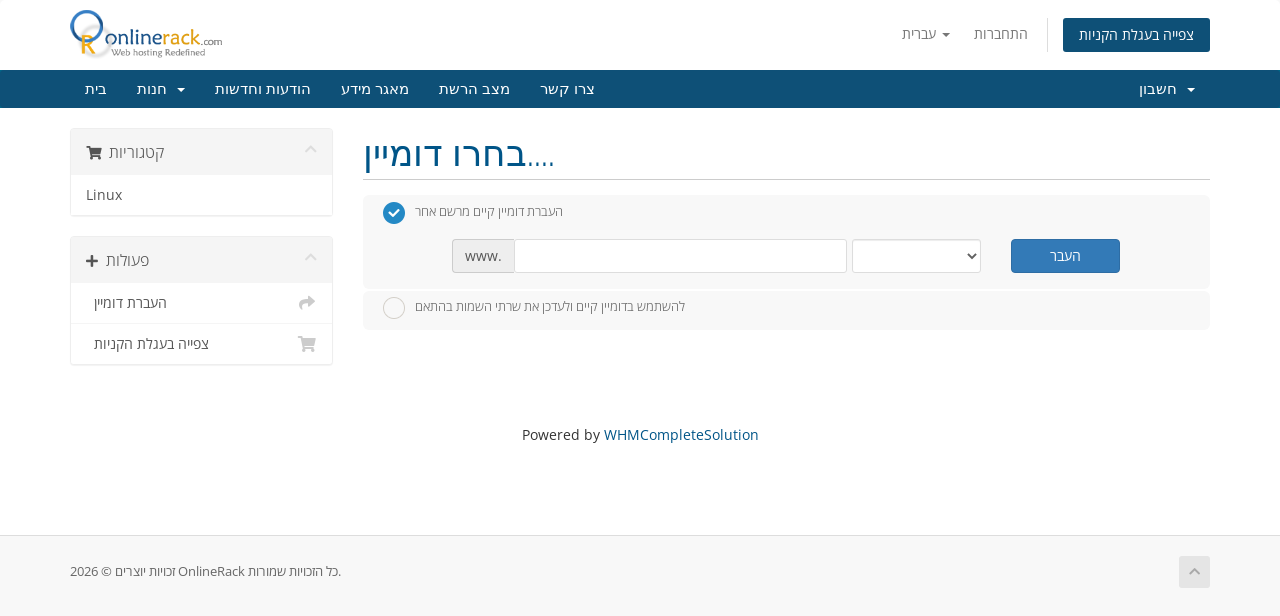

--- FILE ---
content_type: text/html; charset=utf-8
request_url: https://whmcs.onlinerack.com/index.php/store/shared/gold?language=hebrew
body_size: 7596
content:
<!DOCTYPE html>
<html lang="en">
<head>
    <meta charset="utf-8" />
    <meta http-equiv="X-UA-Compatible" content="IE=edge">
    <meta name="viewport" content="width=device-width, initial-scale=1">
    <title>עגלת קניות - OnlineRack</title>

    <!-- Styling -->
<link href="/assets/fonts/css/open-sans-family.css" rel="stylesheet" type="text/css" />
<link href="/assets/fonts/css/raleway-family.css" rel="stylesheet" type="text/css" />
<link href="/templates/six/css/all.min.css?v=edc352" rel="stylesheet">
<link href="/assets/css/fontawesome-all.min.css" rel="stylesheet">
<link href="/templates/six/css/custom.css" rel="stylesheet">

<!-- HTML5 Shim and Respond.js IE8 support of HTML5 elements and media queries -->
<!-- WARNING: Respond.js doesn't work if you view the page via file:// -->
<!--[if lt IE 9]>
  <script src="https://oss.maxcdn.com/libs/html5shiv/3.7.0/html5shiv.js"></script>
  <script src="https://oss.maxcdn.com/libs/respond.js/1.4.2/respond.min.js"></script>
<![endif]-->

<script type="text/javascript">
    var csrfToken = 'a6ec371d745ae5c4d702d387521b42e323c140e5',
        markdownGuide = 'עורך הטקסט',
        locale = 'en',
        saved = 'נשמר',
        saving = 'שמירה אוטומטית',
        whmcsBaseUrl = "";
    </script>
<script src="/templates/six/js/scripts.min.js?v=edc352"></script>


    

</head>
<body data-phone-cc-input="1">


<section id="header">
    <div class="container">
        <ul class="top-nav">
                            <li>
                    <a href="#" class="choose-language" data-toggle="popover" id="languageChooser">
                        עברית
                        <b class="caret"></b>
                    </a>
                    <div id="languageChooserContent" class="hidden">
                        <ul>
                                                            <li>
                                    <a href="/index.php/store/shared/gold?language=arabic">العربية</a>
                                </li>
                                                            <li>
                                    <a href="/index.php/store/shared/gold?language=azerbaijani">Azerbaijani</a>
                                </li>
                                                            <li>
                                    <a href="/index.php/store/shared/gold?language=catalan">Català</a>
                                </li>
                                                            <li>
                                    <a href="/index.php/store/shared/gold?language=chinese">中文</a>
                                </li>
                                                            <li>
                                    <a href="/index.php/store/shared/gold?language=croatian">Hrvatski</a>
                                </li>
                                                            <li>
                                    <a href="/index.php/store/shared/gold?language=czech">Čeština</a>
                                </li>
                                                            <li>
                                    <a href="/index.php/store/shared/gold?language=danish">Dansk</a>
                                </li>
                                                            <li>
                                    <a href="/index.php/store/shared/gold?language=dutch">Nederlands</a>
                                </li>
                                                            <li>
                                    <a href="/index.php/store/shared/gold?language=english">English</a>
                                </li>
                                                            <li>
                                    <a href="/index.php/store/shared/gold?language=estonian">Estonian</a>
                                </li>
                                                            <li>
                                    <a href="/index.php/store/shared/gold?language=farsi">Persian</a>
                                </li>
                                                            <li>
                                    <a href="/index.php/store/shared/gold?language=french">Français</a>
                                </li>
                                                            <li>
                                    <a href="/index.php/store/shared/gold?language=german">Deutsch</a>
                                </li>
                                                            <li>
                                    <a href="/index.php/store/shared/gold?language=hebrew">עברית</a>
                                </li>
                                                            <li>
                                    <a href="/index.php/store/shared/gold?language=hungarian">Magyar</a>
                                </li>
                                                            <li>
                                    <a href="/index.php/store/shared/gold?language=italian">Italiano</a>
                                </li>
                                                            <li>
                                    <a href="/index.php/store/shared/gold?language=macedonian">Macedonian</a>
                                </li>
                                                            <li>
                                    <a href="/index.php/store/shared/gold?language=norwegian">Norwegian</a>
                                </li>
                                                            <li>
                                    <a href="/index.php/store/shared/gold?language=portuguese-br">Português</a>
                                </li>
                                                            <li>
                                    <a href="/index.php/store/shared/gold?language=portuguese-pt">Português</a>
                                </li>
                                                            <li>
                                    <a href="/index.php/store/shared/gold?language=romanian">Română</a>
                                </li>
                                                            <li>
                                    <a href="/index.php/store/shared/gold?language=russian">Русский</a>
                                </li>
                                                            <li>
                                    <a href="/index.php/store/shared/gold?language=spanish">Español</a>
                                </li>
                                                            <li>
                                    <a href="/index.php/store/shared/gold?language=swedish">Svenska</a>
                                </li>
                                                            <li>
                                    <a href="/index.php/store/shared/gold?language=turkish">Türkçe</a>
                                </li>
                                                            <li>
                                    <a href="/index.php/store/shared/gold?language=ukranian">Українська</a>
                                </li>
                                                    </ul>
                    </div>
                </li>
                                        <li>
                    <a href="/clientarea.php">התחברות</a>
                </li>
                                <li class="primary-action">
                    <a href="/cart.php?a=view" class="btn">
                        צפייה בעגלת הקניות
                    </a>
                </li>
                                </ul>

                    <a href="/index.php" class="logo"><img src="/assets/img/logo.png" alt="OnlineRack"></a>
        
    </div>
</section>

<section id="main-menu">

    <nav id="nav" class="navbar navbar-default navbar-main" role="navigation">
        <div class="container">
            <!-- Brand and toggle get grouped for better mobile display -->
            <div class="navbar-header">
                <button type="button" class="navbar-toggle" data-toggle="collapse" data-target="#primary-nav">
                    <span class="sr-only">הפעלת ניווט</span>
                    <span class="icon-bar"></span>
                    <span class="icon-bar"></span>
                    <span class="icon-bar"></span>
                </button>
            </div>

            <!-- Collect the nav links, forms, and other content for toggling -->
            <div class="collapse navbar-collapse" id="primary-nav">

                <ul class="nav navbar-nav">

                        <li menuItemName="Home" class="" id="Primary_Navbar-Home">
        <a href="/index.php">
                        בית
                                </a>
            </li>
    <li menuItemName="Store" class="dropdown" id="Primary_Navbar-Store">
        <a class="dropdown-toggle" data-toggle="dropdown" href="#">
                        חנות
                        &nbsp;<b class="caret"></b>        </a>
                    <ul class="dropdown-menu">
                            <li menuItemName="Browse Products Services" id="Primary_Navbar-Store-Browse_Products_Services">
                    <a href="/index.php/store">
                                                כל המוצרים
                                            </a>
                </li>
                            <li menuItemName="Shop Divider 1" class="nav-divider" id="Primary_Navbar-Store-Shop_Divider_1">
                    <a href="">
                                                -----
                                            </a>
                </li>
                            <li menuItemName="Linux" id="Primary_Navbar-Store-Linux">
                    <a href="/index.php/store/shared">
                                                Linux
                                            </a>
                </li>
                            <li menuItemName="Transfer a Domain to Us" id="Primary_Navbar-Store-Transfer_a_Domain_to_Us">
                    <a href="/cart.php?a=add&domain=transfer">
                                                העברת דומיין אלינו
                                            </a>
                </li>
                        </ul>
            </li>
    <li menuItemName="Announcements" class="" id="Primary_Navbar-Announcements">
        <a href="/index.php/announcements">
                        הודעות וחדשות
                                </a>
            </li>
    <li menuItemName="Knowledgebase" class="" id="Primary_Navbar-Knowledgebase">
        <a href="/index.php/knowledgebase">
                        מאגר מידע
                                </a>
            </li>
    <li menuItemName="Network Status" class="" id="Primary_Navbar-Network_Status">
        <a href="/serverstatus.php">
                        מצב הרשת
                                </a>
            </li>
    <li menuItemName="Contact Us" class="" id="Primary_Navbar-Contact_Us">
        <a href="/contact.php">
                        צרו קשר
                                </a>
            </li>

                </ul>

                <ul class="nav navbar-nav navbar-right">

                        <li menuItemName="Account" class="dropdown" id="Secondary_Navbar-Account">
        <a class="dropdown-toggle" data-toggle="dropdown" href="#">
                        חשבון
                        &nbsp;<b class="caret"></b>        </a>
                    <ul class="dropdown-menu">
                            <li menuItemName="Login" id="Secondary_Navbar-Account-Login">
                    <a href="/clientarea.php">
                                                התחברות
                                            </a>
                </li>
                            <li menuItemName="Divider" class="nav-divider" id="Secondary_Navbar-Account-Divider">
                    <a href="">
                                                -----
                                            </a>
                </li>
                            <li menuItemName="Forgot Password?" id="Secondary_Navbar-Account-Forgot_Password?">
                    <a href="/index.php/password/reset">
                                                איפוס סיסמה
                                            </a>
                </li>
                        </ul>
            </li>

                </ul>

            </div><!-- /.navbar-collapse -->
        </div>
    </nav>

</section>



<section id="main-body">
    <div class="container">
        <div class="row">

                <!-- Container for main page display content -->
        <div class="col-xs-12 main-content">
            

<link rel="stylesheet" type="text/css" href="/templates/orderforms/standard_cart/css/all.min.css?v=edc352" />
<script type="text/javascript" src="/templates/orderforms/standard_cart/js/scripts.min.js?v=edc352"></script>
<div id="order-standard_cart">

    <div class="row">
        <div class="cart-sidebar">
                <div menuItemName="Categories" class="panel card card-sidebar mb-3 panel-sidebar">
        <div class="panel-heading card-header">
            <h3 class="panel-title">
                                    <i class="fas fa-shopping-cart"></i>&nbsp;
                
                קטגוריות

                
                <i class="fas fa-chevron-up card-minimise panel-minimise pull-right float-right"></i>
            </h3>
        </div>

        
                    <div class="list-group collapsable-card-body">
                                                            <a menuItemName="Linux" href="/index.php/store/shared" class="list-group-item list-group-item-action" id="Secondary_Sidebar-Categories-Linux">
                            
                            Linux

                                                    </a>
                                                </div>
        
            </div>

        <div menuItemName="Actions" class="panel card card-sidebar mb-3 panel-sidebar">
        <div class="panel-heading card-header">
            <h3 class="panel-title">
                                    <i class="fas fa-plus"></i>&nbsp;
                
                פעולות

                
                <i class="fas fa-chevron-up card-minimise panel-minimise pull-right float-right"></i>
            </h3>
        </div>

        
                    <div class="list-group collapsable-card-body">
                                                            <a menuItemName="Domain Transfer" href="/cart.php?a=add&domain=transfer" class="list-group-item list-group-item-action" id="Secondary_Sidebar-Actions-Domain_Transfer">
                                                            <i class="fas fa-share fa-fw"></i>&nbsp;
                            
                            העברת דומיין

                                                    </a>
                                                                                <a menuItemName="View Cart" href="/cart.php?a=view" class="list-group-item list-group-item-action" id="Secondary_Sidebar-Actions-View_Cart">
                                                            <i class="fas fa-shopping-cart fa-fw"></i>&nbsp;
                            
                            צפייה בעגלת הקניות

                                                    </a>
                                                </div>
        
            </div>

            </div>

        <div class="cart-body">
            <div class="header-lined">
                <h1 class="font-size-36">בחרו דומיין....</h1>
            </div>
            <div class="sidebar-collapsed">

            <div class="panel card panel-default">
                <div class="m-0 panel-heading card-header">
        <h3 class="panel-title">
                            <i class="fas fa-shopping-cart"></i>&nbsp;
            
            קטגוריות

                    </h3>
    </div>

    <div class="panel-body card-body">
        <form role="form">
            <select class="form-control custom-select" onchange="selectChangeNavigate(this)">
                                                    <option menuItemName="Linux" value="/index.php/store/shared" class="list-group-item" >
                        Linux

                                            </option>
                                                                        <option value="" class="list-group-item" selected=""selected>- בחירת קטגוריית מוצרים אחרת -</option>
                            </select>
        </form>
    </div>

            </div>
            <div class="panel card panel-default">
                <div class="m-0 panel-heading card-header">
        <h3 class="panel-title">
                            <i class="fas fa-plus"></i>&nbsp;
            
            פעולות

                    </h3>
    </div>

    <div class="panel-body card-body">
        <form role="form">
            <select class="form-control custom-select" onchange="selectChangeNavigate(this)">
                                                    <option menuItemName="Domain Transfer" value="/cart.php?a=add&domain=transfer" class="list-group-item" >
                        העברת דומיין

                                            </option>
                                                        <option menuItemName="View Cart" value="/cart.php?a=view" class="list-group-item" >
                        צפייה בעגלת הקניות

                                            </option>
                                                                        <option value="" class="list-group-item" selected=""selected>- בחירת קטגוריית מוצרים אחרת -</option>
                            </select>
        </form>
    </div>

            </div>
    
    
</div>
            <form id="frmProductDomain">
                <input type="hidden" id="frmProductDomainPid" value="4" />
                <div class="domain-selection-options">
                                                                                    <div class="option">
                            <label>
                                <input type="radio" name="domainoption" value="transfer" id="seltransfer" checked />העברת דומיין קיים מרשם אחר
                            </label>
                            <div class="domain-input-group clearfix" id="domaintransfer">
                                <div class="row">
                                    <div class="col-sm-8 col-sm-offset-1 offset-sm-1">
                                        <div class="row domains-row">
                                            <div class="col-xs-9 col-9">
                                                <div class="input-group">
                                                    <div class="input-group-addon input-group-prepend">
                                                        <span class="input-group-text">www.</span>
                                                    </div>
                                                    <input type="text" id="transfersld" value="" class="form-control" autocapitalize="none" data-toggle="tooltip" data-placement="top" data-trigger="manual" title="אנא הזינו את שם הדומיין"/>
                                                </div>
                                            </div>
                                            <div class="col-xs-3 col-3">
                                                <select id="transfertld" class="form-control">
                                                                                                    </select>
                                            </div>
                                        </div>
                                    </div>
                                    <div class="col-sm-2">
                                        <button type="submit" class="btn btn-primary btn-block">
                                            העבר
                                        </button>
                                    </div>
                                </div>
                            </div>
                        </div>
                                                                <div class="option">
                            <label>
                                <input type="radio" name="domainoption" value="owndomain" id="selowndomain" />להשתמש בדומיין קיים ולעדכן את שרתי השמות בהתאם
                            </label>
                            <div class="domain-input-group clearfix" id="domainowndomain">
                                <div class="row">
                                    <div class="col-sm-8 col-sm-offset-1 offset-sm-1">
                                        <div class="row domains-row">
                                            <div class="col-xs-9 col-9">
                                                <div class="input-group">
                                                    <div class="input-group-addon input-group-prepend">
                                                        <span class="input-group-text">www.</span>
                                                    </div>
                                                    <input type="text" id="owndomainsld" value="" placeholder="הדומיין שלך" class="form-control" autocapitalize="none" data-toggle="tooltip" data-placement="top" data-trigger="manual" title="אנא הזינו את שם הדומיין" />
                                                </div>
                                            </div>
                                            <div class="col-xs-3 col-3">
                                                <input type="text" id="owndomaintld" value="" placeholder="com" class="form-control" autocapitalize="none" data-toggle="tooltip" data-placement="top" data-trigger="manual" title="נדרש" />
                                            </div>
                                        </div>
                                    </div>
                                    <div class="col-sm-2">
                                        <button type="submit" class="btn btn-primary btn-block" id="useOwnDomain">
                                            השתמש
                                        </button>
                                    </div>
                                </div>
                            </div>
                        </div>
                                                        </div>

                
            </form>

            <div class="clearfix"></div>
            <form method="post" action="/cart.php?a=add&pid=4&domainselect=1" id="frmProductDomainSelections">
<input type="hidden" name="token" value="a6ec371d745ae5c4d702d387521b42e323c140e5" />

                <div id="DomainSearchResults" class="w-hidden">

                    <div id="searchDomainInfo">
                        <p id="primaryLookupSearching" class="domain-lookup-loader domain-lookup-primary-loader domain-searching domain-checker-result-headline">
                            <i class="fas fa-spinner fa-spin"></i>
                            <span class="domain-lookup-register-loader">בדיקת זמינות...</span>
                            <span class="domain-lookup-transfer-loader">בדיקת היתכנות לבצע העברה...</span>
                            <span class="domain-lookup-other-loader">בדיקת בחירת הדומיין שלכם...</span>
                        </p>
                        <div id="primaryLookupResult" class="domain-lookup-result domain-lookup-primary-results w-hidden">
                            <div class="domain-unavailable domain-checker-unavailable headline"><strong>:domain</strong> אינו זמין</div>
                            <div class="domain-available domain-checker-available headline"><strong>:domain</strong> זמין.</div>
                            <div class="btn btn-primary domain-contact-support headline">צור איתנו קשר</div>
                            <div class="transfer-eligible">
                                <p class="domain-checker-available headline">הדומיין שלכם כשיר להעברה</p>
                                <p>לפני שאתם ממשיכים, אנא וודאו שביטלתם את נעילת הדומיין אצל הרשם הנוכחי.</p>
                            </div>
                            <div class="transfer-not-eligible">
                                <p class="domain-checker-unavailable headline">לא כשיר לביצוע העברה</p>
                                <p>נראה שהדומיין שהזנתם אינו רשום.</p>
                                <p>אם הדומיין נרשם לאחרונה, ייתכן ותצטרכו לנסות מאוחר יותר.</p>
                                <p>לחלופין, אתם יכולים לבצע חיפוש כדי לרשום את הדומיין הזה.</p>
                            </div>
                            <div class="domain-invalid">
                                <p class="domain-checker-unavailable headline">שם הדומיין אינו תקין</p>
                                <p>
                                    שם הדומיין חייב להתחיל עם אות או מספר - <span class="domain-length-restrictions">ולהיות באורך של בין <span class="min-length"></span> ל <span class="max-length"></span> תווים בלבד.</span><br />
                                    אנא בדקו את המידע שסיפקתם ונסו שוב.
                                </p>
                            </div>
                            <div id="idnLanguageSelector" class="margin-10 idn-language-selector idn-language w-hidden">
                                <div class="row">
                                    <div class="col-sm-10 col-sm-offset-1 col-lg-8 col-lg-offset-2 offset-sm-1 offset-lg-2">
                                        <div class="margin-10 text-center">
                                            שמנו לב שהדומיין שהזנתם הוא שם דומיין בינלאומי. כדי להמשיך, בחרו את שפת הדומיין הרצויה לכם.
                                        </div>
                                    </div>
                                </div>
                                <div class="row">
                                    <div class="col-sm-8 col-lg-6 col-sm-offset-2 col-lg-offset-3 offset-sm-2 offset-lg-3">
                                        <div class="form-group">
                                            <select name="idnlanguage" class="form-control">
                                                <option value="">בחרו שפת IDN</option>
                                                                                                    <option value="afr">אפריקאנס</option>
                                                                                                    <option value="alb">אלבנית</option>
                                                                                                    <option value="ara">ערבית</option>
                                                                                                    <option value="arg">אראגוני</option>
                                                                                                    <option value="arm">ארמנית</option>
                                                                                                    <option value="asm">אסאמית</option>
                                                                                                    <option value="ast">אסטורית</option>
                                                                                                    <option value="ave">אווסטית</option>
                                                                                                    <option value="awa">אוודאית</option>
                                                                                                    <option value="aze">אזרבייג'אנית</option>
                                                                                                    <option value="ban">באלינזית</option>
                                                                                                    <option value="bal">באלוצ'י</option>
                                                                                                    <option value="bas">באסא</option>
                                                                                                    <option value="bak">באשקיר</option>
                                                                                                    <option value="baq">בסקית</option>
                                                                                                    <option value="bel">בלארוסית</option>
                                                                                                    <option value="ben">בנגלית</option>
                                                                                                    <option value="bho">בהוג'פורי</option>
                                                                                                    <option value="bos">בוסנית</option>
                                                                                                    <option value="bul">בולגרית</option>
                                                                                                    <option value="bur">בורמזית</option>
                                                                                                    <option value="car">קאריב</option>
                                                                                                    <option value="cat">קטלנית</option>
                                                                                                    <option value="che">צ'צ'נית</option>
                                                                                                    <option value="chi">סינית</option>
                                                                                                    <option value="chv">כוואש</option>
                                                                                                    <option value="cop">קופטית</option>
                                                                                                    <option value="cos">קורסיקאית</option>
                                                                                                    <option value="scr">קרואטית</option>
                                                                                                    <option value="cze">צ'כית</option>
                                                                                                    <option value="dan">דנית</option>
                                                                                                    <option value="div">דיביי</option>
                                                                                                    <option value="doi">דוגרי</option>
                                                                                                    <option value="dut">הולנדית </option>
                                                                                                    <option value="eng">אנגלית</option>
                                                                                                    <option value="est">אסטונית</option>
                                                                                                    <option value="fao">פארואזית</option>
                                                                                                    <option value="fij">פיג'ית</option>
                                                                                                    <option value="fin">פינית</option>
                                                                                                    <option value="fre">צרפתית</option>
                                                                                                    <option value="fry">פריזית</option>
                                                                                                    <option value="gla">גאלית; גאלית סקוטית</option>
                                                                                                    <option value="geo">גרוזינית</option>
                                                                                                    <option value="ger">גרמנית</option>
                                                                                                    <option value="gon">גונדי</option>
                                                                                                    <option value="gre">יוונית</option>
                                                                                                    <option value="guj">גוז'אראטי</option>
                                                                                                    <option value="heb">עברית</option>
                                                                                                    <option value="hin">הינדית</option>
                                                                                                    <option value="hun">הונגרית</option>
                                                                                                    <option value="ice">איסלנדית</option>
                                                                                                    <option value="inc">הודית</option>
                                                                                                    <option value="ind">אינדונזית</option>
                                                                                                    <option value="inh">אינגושית</option>
                                                                                                    <option value="gle">אירית</option>
                                                                                                    <option value="ita">איטלקית</option>
                                                                                                    <option value="jpn">יפנית</option>
                                                                                                    <option value="jav">ג'אווה</option>
                                                                                                    <option value="kas">קשמירית</option>
                                                                                                    <option value="kaz">קזחית</option>
                                                                                                    <option value="khm">חמר</option>
                                                                                                    <option value="kir">קירגיסית</option>
                                                                                                    <option value="kor">קוריאנית</option>
                                                                                                    <option value="kur">כורדית</option>
                                                                                                    <option value="lao">לאית</option>
                                                                                                    <option value="lat">לטינית</option>
                                                                                                    <option value="lav">לטבית</option>
                                                                                                    <option value="lit">ליטאית</option>
                                                                                                    <option value="ltz">לוקסמבורגית</option>
                                                                                                    <option value="mac">מקדונית</option>
                                                                                                    <option value="may">מלאית</option>
                                                                                                    <option value="mal">מליאלאם</option>
                                                                                                    <option value="mlt">מלטית</option>
                                                                                                    <option value="mao">מאורית</option>
                                                                                                    <option value="mol">מולדובית</option>
                                                                                                    <option value="mon">מונגולית</option>
                                                                                                    <option value="nep">נפאלית</option>
                                                                                                    <option value="nor">נורבגית</option>
                                                                                                    <option value="ori">אורייה</option>
                                                                                                    <option value="oss">אוסטית</option>
                                                                                                    <option value="per">פרסית</option>
                                                                                                    <option value="pol">פולנית</option>
                                                                                                    <option value="por">פורטוגזית</option>
                                                                                                    <option value="pan">פונג'בית</option>
                                                                                                    <option value="pus">פושטו</option>
                                                                                                    <option value="raj">ראג'יסתאנית</option>
                                                                                                    <option value="rum">רומנית</option>
                                                                                                    <option value="rus">רוסית</option>
                                                                                                    <option value="smo">סמואית</option>
                                                                                                    <option value="san">סנסקריט</option>
                                                                                                    <option value="srd">סרדינאית</option>
                                                                                                    <option value="scc">סרבית</option>
                                                                                                    <option value="snd">סינדהית</option>
                                                                                                    <option value="sin">ציילונית</option>
                                                                                                    <option value="slo">סלובקית</option>
                                                                                                    <option value="slv">סלובנית</option>
                                                                                                    <option value="som">סומלית</option>
                                                                                                    <option value="spa">ספרדית</option>
                                                                                                    <option value="swa">סוואהילי</option>
                                                                                                    <option value="swe">שוודית</option>
                                                                                                    <option value="syr">סורית</option>
                                                                                                    <option value="tgk">טג'יקית</option>
                                                                                                    <option value="tam">טמילית</option>
                                                                                                    <option value="tel">טלוגו</option>
                                                                                                    <option value="tha">תאי</option>
                                                                                                    <option value="tib">טיבטית</option>
                                                                                                    <option value="tur">טורקית</option>
                                                                                                    <option value="ukr">אוקראינית</option>
                                                                                                    <option value="urd">אורדו</option>
                                                                                                    <option value="uzb">אוזבקית</option>
                                                                                                    <option value="vie">ווייטנאמית</option>
                                                                                                    <option value="wel">וולשית</option>
                                                                                                    <option value="yid">יידיש</option>
                                                                                            </select>
                                            <div class="field-error-msg">
                                                אנא בחרו את שפת הדומיין שברצונכם לרשום.
                                            </div>
                                        </div>
                                    </div>
                                </div>
                            </div>
                            <div class="domain-price">
                                <span class="register-price-label">המשיכו כדי לרשום את הדומיין הזה עבור</span>
                                <span class="transfer-price-label w-hidden">העבירו אלינו והאריכו את תקופת הרישום בשנה* עבור</span>
                                <span class="price"></span>
                            </div>
                            <p class="domain-error domain-checker-unavailable headline"></p>
                            <input type="hidden" id="resultDomainOption" name="domainoption" />
                            <input type="hidden" id="resultDomain" name="domains[]" />
                            <input type="hidden" id="resultDomainPricingTerm" />
                        </div>
                    </div>

                                    </div>

                <div class="text-center">
                    <button id="btnDomainContinue" type="submit" class="btn btn-primary btn-lg w-hidden" disabled="disabled">
                        המשך
                        &nbsp;<i class="fas fa-arrow-circle-right"></i>
                    </button>
                </div>
            </form>
        </div>
    </div>
</div>

<div class="hidden" id="divProductHasRecommendations" data-value=""></div>
<div class="modal fade" id="recommendationsModal" tabindex="-1" role="dialog">
    <div class="modal-dialog" role="document">
        <div class="modal-content">
            <div class="modal-header">
                <h4 class="float-left pull-left">
                                            נוסף לעגלת הקניות
                                    </h4>
                <button type="button" class="close" data-dismiss="modal" aria-label="Close"><span aria-hidden="true">&times;</span></button>
                <div class="clearfix"></div>
            </div>
            <div class="modal-body">
                <div class="product-recommendations-container">
    <div class="product-recommendations">
                    <p>בהתבסס על מוצר זה, אנו ממליצים:</p>
                    </div>
</div>
            </div>
            <div class="modal-footer">
                <a class="btn btn-primary" href="#" id="btnContinueRecommendationsModal" data-dismiss="modal" role="button">
                    <span class="w-hidden hidden"><i class="fas fa-spinner fa-spin"></i>&nbsp;</span>המשך
                </a>
            </div>
        </div>
    </div>
    <div class="product-recommendation clonable w-hidden hidden">
        <div class="header">
            <div class="cta">
                <div class="price">
                    <span class="w-hidden hidden">חינם!</span>
                    <span class="breakdown-price"></span>
                    <span class="setup-fee"><small>&nbsp;דמי התקנה</small></span>
                </div>
                <button type="button" class="btn btn-sm btn-add">
                    <span class="text">הוספה לעגלת הקניות</span>
                    <span class="arrow"><i class="fas fa-chevron-right"></i></span>
                </button>
            </div>
            <div class="expander">
                <i class="fas fa-chevron-right rotate" data-toggle="tooltip" data-placement="right" title="לחץ למידע נוסף."></i>
            </div>
            <div class="content">
                <div class="headline truncate"></div>
                <div class="tagline truncate">
                    תיאור (שורה תגית) אינו זמין עבור מוצר זה.
                </div>
            </div>
        </div>
        <div class="body clearfix"><p></p></div>
    </div>
</div>

<p style="text-align:center;">Powered by <a href="https://www.whmcs.com/" target="_blank">WHMCompleteSolution</a></p>
                </div><!-- /.main-content -->
                            <div class="clearfix"></div>
        </div>
    </div>
</section>

<section id="footer">
    <div class="container">
        <a href="#" class="back-to-top"><i class="fas fa-chevron-up"></i></a>
        <p>זכויות יוצרים &copy; 2026 OnlineRack כל הזכויות שמורות.</p>
    </div>
</section>

<div id="fullpage-overlay" class="hidden">
    <div class="outer-wrapper">
        <div class="inner-wrapper">
            <img src="/assets/img/overlay-spinner.svg">
            <br>
            <span class="msg"></span>
        </div>
    </div>
</div>

<div class="modal system-modal fade" id="modalAjax" tabindex="-1" role="dialog" aria-hidden="true">
    <div class="modal-dialog">
        <div class="modal-content panel-primary">
            <div class="modal-header panel-heading">
                <button type="button" class="close" data-dismiss="modal">
                    <span aria-hidden="true">&times;</span>
                    <span class="sr-only">סגירה</span>
                </button>
                <h4 class="modal-title"></h4>
            </div>
            <div class="modal-body panel-body">
                טוען....
            </div>
            <div class="modal-footer panel-footer">
                <div class="pull-left loader">
                    <i class="fas fa-circle-notch fa-spin"></i>
                    טוען....
                </div>
                <button type="button" class="btn btn-default" data-dismiss="modal">
                    סגירה
                </button>
                <button type="button" class="btn btn-primary modal-submit">
                    הגשה
                </button>
            </div>
        </div>
    </div>
</div>

<form action="#" id="frmGeneratePassword" class="form-horizontal">
    <div class="modal fade" id="modalGeneratePassword">
        <div class="modal-dialog">
            <div class="modal-content panel-primary">
                <div class="modal-header panel-heading">
                    <button type="button" class="close" data-dismiss="modal" aria-label="Close"><span aria-hidden="true">&times;</span></button>
                    <h4 class="modal-title">
                        מחולל סיסמאות
                    </h4>
                </div>
                <div class="modal-body">
                    <div class="alert alert-danger hidden" id="generatePwLengthError">
                        אנא הזינו מספר בין 8 ל 64 עבור אורך הסיסמה המבוקש.
                    </div>
                    <div class="form-group">
                        <label for="generatePwLength" class="col-sm-4 control-label">אורך סיסמה</label>
                        <div class="col-sm-8">
                            <input type="number" min="8" max="64" value="12" step="1" class="form-control input-inline input-inline-100" id="inputGeneratePasswordLength">
                        </div>
                    </div>
                    <div class="form-group">
                        <label for="generatePwOutput" class="col-sm-4 control-label">הסיסמה שהופקה</label>
                        <div class="col-sm-8">
                            <input type="text" class="form-control" id="inputGeneratePasswordOutput">
                        </div>
                    </div>
                    <div class="row">
                        <div class="col-sm-8 col-sm-offset-4">
                            <button type="submit" class="btn btn-default btn-sm">
                                <i class="fas fa-plus fa-fw"></i>
                                הפקת סיסמה חדשה
                            </button>
                            <button type="button" class="btn btn-default btn-sm copy-to-clipboard" data-clipboard-target="#inputGeneratePasswordOutput">
                                <img src="/assets/img/clippy.svg" alt="Copy to clipboard" width="15">
                                העתקה
                            </button>
                        </div>
                    </div>
                </div>
                <div class="modal-footer">
                    <button type="button" class="btn btn-default" data-dismiss="modal">
                        סגירה
                    </button>
                    <button type="button" class="btn btn-primary" id="btnGeneratePasswordInsert" data-clipboard-target="#inputGeneratePasswordOutput">
                        העתקת הסיסמה והזנתה לשדה המתאים
                    </button>
                </div>
            </div>
        </div>
    </div>
</form>



</body>
</html>
